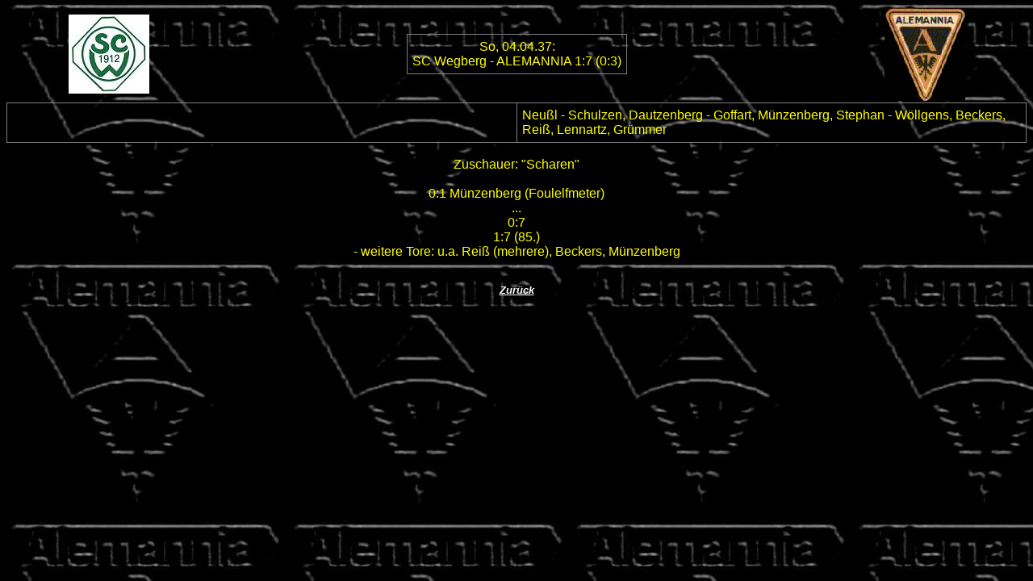

--- FILE ---
content_type: text/html
request_url: http://ochehoppaz.de/040437.htm
body_size: 895
content:
<html>
<head>
  <title>Spieldetails</title>
  <META NAME="generator" CONTENT="RoboHELP by Blue Sky Software www.blue-sky.com HTML Edition">
  <SCRIPT LANGUAGE="javascript" TITLE="BSSC Special Effects" SRC="BSSCDHTM.js">
  </SCRIPT><LINK
  REL="StyleSheet" HREF="default.css"></HEAD>
  <BODY BACKGROUND="hintergrund_schwarz.jpg" BGPROPERTIES="FIXED"
  TEXT="YELLOW" LINK="WHITE" VLINK="YELLOW" ALINK="YELLOW"
  ONLOAD="BSSCOnLoad();">

<TABLE WIDTH="100%" CELLPADDING="2" CELLSPACING="0" BORDER="0"><tr>
<td width="20%">
<div align="center">
<img src="SC_Wegberg.jpg">
</div>
</td>

<td width="60%">
<div align="center">
<table border=2 cellspacing=6 cellpadding=6 frame=box rules=all><tr><td>
<div align="center">
So, 04.04.37:<br> SC Wegberg - ALEMANNIA 1:7 (0:3)
</td></tr></table>
</div>
</td>

<td width="20%">
<div align="center">
<img src="Alemannia_Aachen6.gif">
</div>
</td>

</tr></table>

<TABLE WIDTH="100%" border=2 cellspacing=6 cellpadding=6 frame=box rules=all><tr>

<td width="50%">

</td><td width="50%">

Neu&szlig;l - Schulzen, Dautzenberg - Goffart, M&uuml;nzenberg, Stephan -
           W&ouml;llgens, Beckers, Rei&szlig;, Lennartz, Gr&uuml;mmer

</td>

</tr></table><br>

<div align="center">

Zuschauer: &quot;Scharen&quot;<br>
<br>
0:1 M&uuml;nzenberg (Foulelfmeter)<br>
...<br>
0:7<br>
1:7 (85.)<br>
- weitere Tore: u.a. Rei&szlig; (mehrere), Beckers, M&uuml;nzenberg<br>

<br>

<P STYLE="font-style: italic;font-weight: bold;font-size: 10.0pt;">
<FONT COLOR="WHITE"><A HREF="javascript:history.back()">Zur&uuml;ck</A></FONT></P>

</div>
</body>
</html>


--- FILE ---
content_type: text/css
request_url: http://ochehoppaz.de/default.css
body_size: 1986
content:


 /* $MVD$:fontset("Arial","Arial") */

 BODY { font-family : Arial;

        background-color : #000000;}

 .mvd-BODY { font-family : Arial;

             background-color : #000000;}

 H1 { font-size : 24.0pt;}

 .mvd-H1 { font-size : 24.0pt;}

 H2 { font-weight : bold;

      font-size : 18.0pt;}

 .mvd-H2 { font-weight : bold;

           font-size : 18.0pt;}

 H3 { font-weight : bold;

      font-size : 14.0pt;}

 .mvd-H3 { font-weight : bold;

           font-size : 14.0pt;}

 H4 { font-weight : bold;

      font-size : 12.0pt;}

 .mvd-H4 { font-weight : bold;

           font-size : 12.0pt;}

 H5 { font-size : 12.0pt;}

 .mvd-H5 { font-size : 12.0pt;}

 H6 { font-size : 12.0pt;}

 .mvd-H6 { font-size : 12.0pt;}

 P { font-size : 12.0pt;}

 .mvd-P { font-size : 12.0pt;}

 CITE.expandspot { font-style : normal;

		color : green;

		cursor: hand;}

 .mvd-CITE-expandspot { font-style : normal;

		color : green;

		cursor: hand;}

 DFN.collapsed { font-style : italic;

		font-weight : normal;

		display : 'none';

		color : red;}

 .mvd-DFN-collapsed { font-style : italic;

		font-weight : normal;

		display : 'none';

		color : red;}

 DFN.expanded { font-style : italic;

		font-weight : normal;

		color : red;}

 .mvd-DFN-expanded { font-style : italic;

		font-weight : normal;

		color : red;}

 EM.dropspot { cursor : hand;

		color : green;}

 .mvd-EM-dropspot { cursor : hand;

		color : green;}

 CITE.glossterm { font-style : normal;

		color : maroon;

		cursor : hand;}

 .mvd-CITE-glossterm { font-style : normal;

		color : maroon;

		cursor : hand;}

 DFN.glosscollapsed { font-style : italic;

		font-weight : normal;

		display : 'none';

		color : blue;}

 .mvd-DFN-glosscollapsed { font-style : italic;

		font-weight : normal;

		display : 'none';

		color : blue;}

 DFN.glossexpanded { font-style : italic;

		font-weight : normal;

		color : blue;}

 .mvd-DFN-glossexpanded { font-style : italic;

		font-weight : normal;

		color : blue;}

